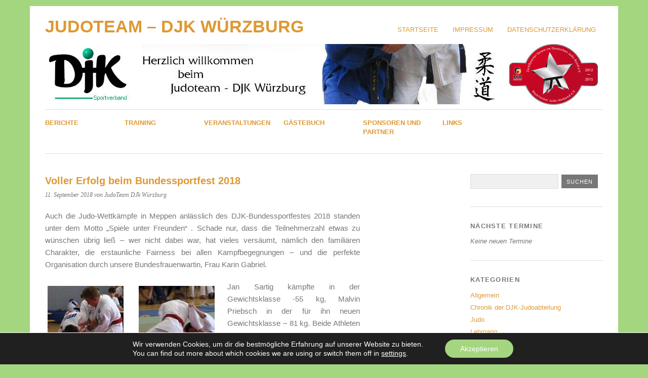

--- FILE ---
content_type: text/css
request_url: https://www.djk-judowuerzburg.de/wp-content/themes/djkjudowuetheme/style.css?ver=2013-10-21
body_size: 287
content:
/*
 Theme Name: DJK Judo Wuerzburg Theme
 Theme URI: 
 Description: Weta Child Theme
 Author: itsoLUTZions (Thomas Lutz)
 Author URI: http://www.itsolutzions.de
 Template: yoko
 Version: 1.0
 License: GNU General Public License v2 or later
 License URI: http://www.gnu.org/licenses/gpl-2.0.html
 Tags: Yoko Child Theme
*/

/*
You can start adding your own styles here. Use !important to overwrite styles if needed. */
